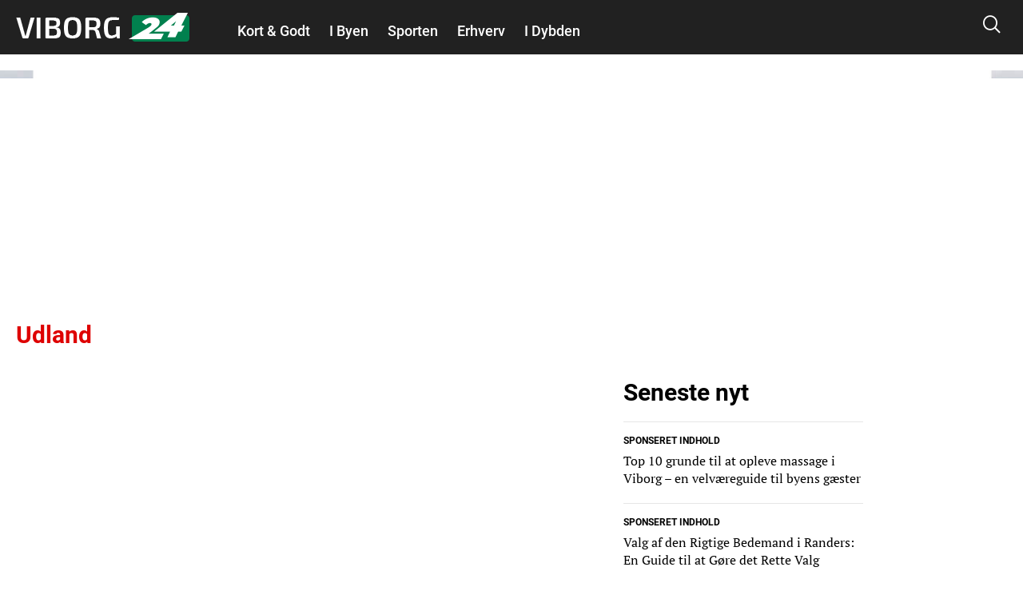

--- FILE ---
content_type: text/html; charset=utf-8
request_url: https://www.google.com/recaptcha/api2/aframe
body_size: 266
content:
<!DOCTYPE HTML><html><head><meta http-equiv="content-type" content="text/html; charset=UTF-8"></head><body><script nonce="hc1y31S7U8uNLR0h9bKScA">/** Anti-fraud and anti-abuse applications only. See google.com/recaptcha */ try{var clients={'sodar':'https://pagead2.googlesyndication.com/pagead/sodar?'};window.addEventListener("message",function(a){try{if(a.source===window.parent){var b=JSON.parse(a.data);var c=clients[b['id']];if(c){var d=document.createElement('img');d.src=c+b['params']+'&rc='+(localStorage.getItem("rc::a")?sessionStorage.getItem("rc::b"):"");window.document.body.appendChild(d);sessionStorage.setItem("rc::e",parseInt(sessionStorage.getItem("rc::e")||0)+1);localStorage.setItem("rc::h",'1764704495734');}}}catch(b){}});window.parent.postMessage("_grecaptcha_ready", "*");}catch(b){}</script></body></html>

--- FILE ---
content_type: text/css
request_url: https://viborg24.dk/sites/nyheder24/nyheder24.css?603bbb4f3bd41320a8d65061e080cfcf
body_size: 3126
content:
.domain-business24-dk #block-system-main,.domain-business24-test-dk #block-system-main{background-image:url(/sites/nyheder24/libraries/dagens_kbh_theme/transfer/img/bg_business24_dk.jpg)}.domain-business24-dk .main-header .header-wrap,.domain-business24-test-dk .main-header .header-wrap{padding-left:307px}.domain-business24-dk .main-header.main-header--small .header-wrap,.domain-business24-test-dk .main-header.main-header--small .header-wrap{padding-left:257px}.domain-anmeldelser24-dk #block-system-main,.domain-anmeldelser24-test-dk #block-system-main{background-image:url(/sites/nyheder24/libraries/dagens_kbh_theme/transfer/img/bg_anmeldelser24_dk.jpg)}.domain-anmeldelser24-dk .main-header .header-wrap,.domain-anmeldelser24-test-dk .main-header .header-wrap{padding-left:397px}.domain-anmeldelser24-dk .main-header.main-header--small .header-wrap,.domain-anmeldelser24-test-dk .main-header.main-header--small .header-wrap{padding-left:347px}.domain-esbjerg24-dk #block-system-main,.domain-esbjerg24-test-dk #block-system-main{background-image:url(/sites/nyheder24/libraries/dagens_kbh_theme/transfer/img/bg_esbjerg24_dk.jpg)}.domain-esbjerg24-dk .main-header .header-wrap,.domain-esbjerg24-test-dk .main-header .header-wrap{padding-left:284px}.domain-esbjerg24-dk .main-header.main-header--small .header-wrap,.domain-esbjerg24-test-dk .main-header.main-header--small .header-wrap{padding-left:234px}.domain-fritid24-dk #block-system-main,.domain-fritid24-test-dk #block-system-main{background-image:url(/sites/nyheder24/libraries/dagens_kbh_theme/transfer/img/bg_fritid24_dk.jpg)}.domain-fritid24-dk .main-header .header-wrap,.domain-fritid24-test-dk .main-header .header-wrap{padding-left:247px}.domain-fritid24-dk .main-header.main-header--small .header-wrap,.domain-fritid24-test-dk .main-header.main-header--small .header-wrap{padding-left:197px}.domain-fredericia24-dk #block-system-main,.domain-fredericia24-test-dk #block-system-main{background-image:url(/sites/nyheder24/libraries/dagens_kbh_theme/transfer/img/bg_fredericia24_dk.jpg)}.domain-fredericia24-dk .main-header .header-wrap,.domain-fredericia24-test-dk .main-header .header-wrap{padding-left:338px}.domain-fredericia24-dk .main-header.main-header--small .header-wrap,.domain-fredericia24-test-dk .main-header.main-header--small .header-wrap{padding-left:288px}.domain-gaming24-dk #block-system-main,.domain-gaming24-test-dk #block-system-main{background-image:url(/sites/nyheder24/libraries/dagens_kbh_theme/transfer/img/bg_gaming24_dk.jpg)}.domain-gaming24-dk .main-header .header-wrap,.domain-gaming24-test-dk .main-header .header-wrap{padding-left:278px}.domain-gaming24-dk .main-header.main-header--small .header-wrap,.domain-gaming24-test-dk .main-header.main-header--small .header-wrap{padding-left:228px}.domain-horsens24-dk #block-system-main,.domain-horsens24-test-dk #block-system-main{background-image:url(/sites/nyheder24/libraries/dagens_kbh_theme/transfer/img/bg_horsens24_dk.jpg)}.domain-horsens24-dk .main-header .header-wrap,.domain-horsens24-test-dk .main-header .header-wrap{padding-left:301px}.domain-horsens24-dk .main-header.main-header--small .header-wrap,.domain-horsens24-test-dk .main-header.main-header--small .header-wrap{padding-left:251px}.domain-nyheder24-dk .main-header .header-wrap,.domain-nyheder24-test-dk .main-header .header-wrap{padding-left:302px}.domain-nyheder24-dk .main-header.main-header--small .header-wrap,.domain-nyheder24-test-dk .main-header.main-header--small .header-wrap{padding-left:252px}.domain-nyheder24-dk a.media-block-container,.domain-nyheder24-test-dk a.media-block-container{background-color:transparent;margin-bottom:0}.domain-nyheder24-dk .media-block-div,.domain-nyheder24-test-dk .media-block-div{border:.5px solid #ef2f2c}.domain-nyheder24-dk .media-block-div p,.domain-nyheder24-test-dk .media-block-div p{display:inline}.domain-nyheder24-dk .media-block__body .media-block__text,.domain-nyheder24-test-dk .media-block__body .media-block__text{display:block}.domain-nyheder24-dk .picture--4x3 picture img,.domain-nyheder24-test-dk .picture--4x3 picture img{position:absolute;top:0}.domain-nyheder24-dk .also-read,.domain-nyheder24-test-dk .also-read{text-transform:uppercase;color:#ef2f2c}.domain-nyheder24-dk .media-block__image .picture--4x3,.domain-nyheder24-test-dk .media-block__image .picture--4x3{padding-bottom:50%;min-width:140px}@media (max-width:674px){.domain-nyheder24-dk .media-block__image>.picture--4x3,.domain-nyheder24-test-dk .media-block__image>.picture--4x3{min-width:130px}.domain-nyheder24-dk .media-block__body>.media-block__text,.domain-nyheder24-test-dk .media-block__body>.media-block__text{font-size:16px}.domain-nyheder24-dk .media-block__body>.article-category,.domain-nyheder24-test-dk .media-block__body>.article-category{color:#ef2f2c}.domain-nyheder24-dk .media-block>.media-block__body,.domain-nyheder24-test-dk .media-block>.media-block__body{vertical-align:middle}.domain-nyheder24-dk .media-block>.media-block__image,.domain-nyheder24-test-dk .media-block>.media-block__image{vertical-align:middle}.domain-nyheder24-dk .article-padded>a.media-block-container,.domain-nyheder24-test-dk .article-padded>a.media-block-container{border:1px solid #ef2f2c;background-color:transparent}}@media (max-width:879px){.domain-nyheder24-dk .main-header .logo img,.domain-nyheder24-test-dk .main-header .logo img{width:168px}}.domain-odense24-dk #block-system-main,.domain-odense24-test-dk #block-system-main{background-image:url(/sites/nyheder24/libraries/dagens_kbh_theme/transfer/img/bg_odense24_dk.jpg)}.domain-odense24-dk .main-header .header-wrap,.domain-odense24-test-dk .main-header .header-wrap{padding-left:277px}.domain-odense24-dk .main-header.main-header--small .header-wrap,.domain-odense24-test-dk .main-header.main-header--small .header-wrap{padding-left:227px}.domain-vejle24-dk #block-system-main,.domain-vejle24-test-dk #block-system-main{background-image:url(/sites/nyheder24/libraries/dagens_kbh_theme/transfer/img/bg_vejle24_dk.jpg)}.domain-vejle24-dk .main-header .header-wrap,.domain-vejle24-test-dk .main-header .header-wrap{padding-left:235px}.domain-vejle24-dk .main-header.main-header--small .header-wrap,.domain-vejle24-test-dk .main-header.main-header--small .header-wrap{padding-left:185px}.domain-aalborg24-dk #block-system-main,.domain-aalborg24-test-dk #block-system-main{background-image:url(/sites/nyheder24/libraries/dagens_kbh_theme/transfer/img/bg_aalborg24_dk.jpg)}.domain-aalborg24-dk .main-header .header-wrap,.domain-aalborg24-test-dk .main-header .header-wrap{padding-left:301px}.domain-aalborg24-dk .main-header.main-header--small .header-wrap,.domain-aalborg24-test-dk .main-header.main-header--small .header-wrap{padding-left:251px}.domain-aarhus24-dk #block-system-main,.domain-aarhus24-test-dk #block-system-main{background-image:url(/sites/nyheder24/libraries/dagens_kbh_theme/transfer/img/bg_aarhus24_dk.jpg)}.domain-aarhus24-dk .main-header .header-wrap,.domain-aarhus24-test-dk .main-header .header-wrap{padding-left:281px}.domain-aarhus24-dk .main-header.main-header--small .header-wrap,.domain-aarhus24-test-dk .main-header.main-header--small .header-wrap{padding-left:231px}.domain-litteratur24-dk #block-system-main,.domain-litteratur24-test-dk #block-system-main{background-image:url(/sites/nyheder24/libraries/dagens_kbh_theme/transfer/img/bg_litteratur24_dk.jpg)}.domain-litteratur24-dk .main-header .header-wrap,.domain-litteratur24-test-dk .main-header .header-wrap{padding-left:349px}.domain-litteratur24-dk .main-header.main-header--small .header-wrap,.domain-litteratur24-test-dk .main-header.main-header--small .header-wrap{padding-left:299px}.domain-onliga-dk .main-header .header-wrap,.domain-onliga-test-dk .main-header .header-wrap{padding-left:279px}.domain-onliga-dk .main-header.main-header--small .header-wrap,.domain-onliga-test-dk .main-header.main-header--small .header-wrap{padding-left:229px}.domain-test-onliga-dk .main-header .header-wrap,.domain-test-onliga-test-dk .main-header .header-wrap{padding-left:279px}.domain-test-onliga-dk .main-header.main-header--small .header-wrap,.domain-test-onliga-test-dk .main-header.main-header--small .header-wrap{padding-left:229px}.domain-herning24-dk #block-system-main,.domain-herning24-test-dk #block-system-main{background-image:url(/sites/nyheder24/libraries/dagens_kbh_theme/transfer/img/bg_herning24_dk.jpg)}.domain-herning24-dk .main-header .header-wrap,.domain-herning24-test-dk .main-header .header-wrap{padding-left:294px}.domain-herning24-dk .main-header.main-header--small .header-wrap,.domain-herning24-test-dk .main-header.main-header--small .header-wrap{padding-left:244px}.domain-viborg24-dk #block-system-main,.domain-viborg24-test-dk #block-system-main{background-image:url(/sites/nyheder24/libraries/dagens_kbh_theme/transfer/img/bg_viborg24_dk.jpg)}.domain-viborg24-dk .main-header .header-wrap,.domain-viborg24-test-dk .main-header .header-wrap{padding-left:267px}.domain-viborg24-dk .main-header.main-header--small .header-wrap,.domain-viborg24-test-dk .main-header.main-header--small .header-wrap{padding-left:217px}.domain-randers24-dk #block-system-main,.domain-randers24-test-dk #block-system-main{background-image:url(/sites/nyheder24/libraries/dagens_kbh_theme/transfer/img/bg_randers24_dk.jpg)}.domain-randers24-dk .main-header .header-wrap,.domain-randers24-test-dk .main-header .header-wrap{padding-left:302px}.domain-randers24-dk .main-header.main-header--small .header-wrap,.domain-randers24-test-dk .main-header.main-header--small .header-wrap{padding-left:252px}.domain-silkeborg24-dk #block-system-main,.domain-silkeborg24-test-dk #block-system-main{background-image:url(/sites/nyheder24/libraries/dagens_kbh_theme/transfer/img/bg_silkeborg24_dk.jpg)}.domain-silkeborg24-dk .main-header .header-wrap,.domain-silkeborg24-test-dk .main-header .header-wrap{padding-left:329px}.domain-silkeborg24-dk .main-header.main-header--small .header-wrap,.domain-silkeborg24-test-dk .main-header.main-header--small .header-wrap{padding-left:279px}.domain-roskilde24-dk #block-system-main,.domain-roskilde24-test-dk #block-system-main{background-image:url(/sites/nyheder24/libraries/dagens_kbh_theme/transfer/img/bg_roskilde24_dk.jpg)}.domain-roskilde24-dk .main-header .header-wrap,.domain-roskilde24-test-dk .main-header .header-wrap{padding-left:306px}.domain-roskilde24-dk .main-header.main-header--small .header-wrap,.domain-roskilde24-test-dk .main-header.main-header--small .header-wrap{padding-left:256px}.domain-slagelse24-dk #block-system-main,.domain-slagelse24-test-dk #block-system-main{background-image:url(/sites/nyheder24/libraries/dagens_kbh_theme/transfer/img/bg_slagelse24_dk.jpg)}.domain-slagelse24-dk .main-header .header-wrap,.domain-slagelse24-test-dk .main-header .header-wrap{padding-left:309px}.domain-slagelse24-dk .main-header.main-header--small .header-wrap,.domain-slagelse24-test-dk .main-header.main-header--small .header-wrap{padding-left:259px}.domain-hvidovre24-dk #block-system-main,.domain-hvidovre24-test-dk #block-system-main{background-image:url(/sites/nyheder24/libraries/dagens_kbh_theme/transfer/img/bg_hvidovre24_dk.jpg)}.domain-hvidovre24-dk .main-header .header-wrap,.domain-hvidovre24-test-dk .main-header .header-wrap{padding-left:314px}.domain-hvidovre24-dk .main-header.main-header--small .header-wrap,.domain-hvidovre24-test-dk .main-header.main-header--small .header-wrap{padding-left:264px}.domain-brondby24-dk .main-header .header-wrap,.domain-brondby24-test-dk .main-header .header-wrap{padding-left:305px}.domain-brondby24-dk .main-header.main-header--small .header-wrap,.domain-brondby24-test-dk .main-header.main-header--small .header-wrap{padding-left:255px}.domain-gribskov24-dk .main-header .header-wrap,.domain-gribskov24-test-dk .main-header .header-wrap{padding-left:308px}.domain-gribskov24-dk .main-header.main-header--small .header-wrap,.domain-gribskov24-test-dk .main-header.main-header--small .header-wrap{padding-left:258px}.domain-helsingor24-dk #block-system-main,.domain-helsingor24-test-dk #block-system-main{background-image:url(/sites/nyheder24/libraries/dagens_kbh_theme/transfer/img/bg_helsingor24_dk.jpg)}.domain-helsingor24-dk .main-header .header-wrap,.domain-helsingor24-test-dk .main-header .header-wrap{padding-left:334px}.domain-helsingor24-dk .main-header.main-header--small .header-wrap,.domain-helsingor24-test-dk .main-header.main-header--small .header-wrap{padding-left:284px}.domain-helsingor24-dk #block-system-main,.domain-helsingor24-test-dk #block-system-main{background-image:url(/sites/nyheder24/libraries/dagens_kbh_theme/transfer/img/bg_helsingor24_dk.jpg)}.domain-helsingor24-dk .main-header .header-wrap,.domain-helsingor24-test-dk .main-header .header-wrap{padding-left:334px}.domain-helsingor24-dk .main-header.main-header--small .header-wrap,.domain-helsingor24-test-dk .main-header.main-header--small .header-wrap{padding-left:284px}.domain-holbaek24-dk .main-header .header-wrap,.domain-holbaek24-test-dk .main-header .header-wrap{padding-left:286px}.domain-holbaek24-dk .main-header.main-header--small .header-wrap,.domain-holbaek24-test-dk .main-header.main-header--small .header-wrap{padding-left:236px}.domain-koege24-dk #block-system-main,.domain-koege24-test-dk #block-system-main{background-image:url(/sites/nyheder24/libraries/dagens_kbh_theme/transfer/img/bg_koege24_dk.jpg)}.domain-koege24-dk .main-header .header-wrap,.domain-koege24-test-dk .main-header .header-wrap{padding-left:227px}.domain-koege24-dk .main-header.main-header--small .header-wrap,.domain-koege24-test-dk .main-header.main-header--small .header-wrap{padding-left:177px}.domain-naestved24-dk #block-system-main,.domain-naestved24-test-dk #block-system-main{background-image:url(/sites/nyheder24/libraries/dagens_kbh_theme/transfer/img/bg_naestved24_dk.jpg)}.domain-naestved24-dk .main-header .header-wrap,.domain-naestved24-test-dk .main-header .header-wrap{padding-left:311px}.domain-naestved24-dk .main-header.main-header--small .header-wrap,.domain-naestved24-test-dk .main-header.main-header--small .header-wrap{padding-left:261px}.domain-bornholm24-dk #block-system-main,.domain-bornholm24-test-dk #block-system-main{background-image:url(/sites/nyheder24/libraries/dagens_kbh_theme/transfer/img/bg_bornholm24_dk.jpg)}.domain-bornholm24-dk .main-header .header-wrap,.domain-bornholm24-test-dk .main-header .header-wrap{padding-left:340px}.domain-bornholm24-dk .main-header.main-header--small .header-wrap,.domain-bornholm24-test-dk .main-header.main-header--small .header-wrap{padding-left:290px}.domain-kolding24-dk .main-header .header-wrap,.domain-kolding24-test-dk .main-header .header-wrap{padding-left:289px}.domain-kolding24-dk .main-header.main-header--small .header-wrap,.domain-kolding24-test-dk .main-header.main-header--small .header-wrap{padding-left:239px}.domain-opskrifter24-dk #block-system-main,.domain-opskrifter24-test-dk #block-system-main{background-image:url(/sites/nyheder24/libraries/dagens_kbh_theme/transfer/img/bg_opskrifter24_dk.jpg)}.domain-opskrifter24-dk .main-header .header-wrap,.domain-opskrifter24-test-dk .main-header .header-wrap{padding-left:351px}.domain-opskrifter24-dk .main-header.main-header--small .header-wrap,.domain-opskrifter24-test-dk .main-header.main-header--small .header-wrap{padding-left:301px}.domain-opskrifter24-dk #block-system-main,.domain-opskrifter24-test-dk #block-system-main{background-image:url(/sites/nyheder24/libraries/dagens_kbh_theme/transfer/img/bg_opskrifter24_dk.jpg)}.domain-opskrifter24-dk .main-header .header-wrap,.domain-opskrifter24-test-dk .main-header .header-wrap{padding-left:351px}.domain-opskrifter24-dk .main-header.main-header--small .header-wrap,.domain-opskrifter24-test-dk .main-header.main-header--small .header-wrap{padding-left:301px}.domain-motor24-dk #block-system-main,.domain-motor24-test-dk #block-system-main{background-image:url(/sites/nyheder24/libraries/dagens_kbh_theme/transfer/img/bg_motor24_dk.jpg)}.domain-motor24-dk .main-header .header-wrap,.domain-motor24-test-dk .main-header .header-wrap{padding-left:265px}.domain-motor24-dk .main-header.main-header--small .header-wrap,.domain-motor24-test-dk .main-header.main-header--small .header-wrap{padding-left:215px}.domain-women24-dk #block-system-main,.domain-women24-test-dk #block-system-main{background-image:url(/sites/nyheder24/libraries/dagens_kbh_theme/transfer/img/bg_women24_dk.jpg)}.domain-women24-dk .main-header .header-wrap,.domain-women24-test-dk .main-header .header-wrap{padding-left:279px}.domain-women24-dk .main-header.main-header--small .header-wrap,.domain-women24-test-dk .main-header.main-header--small .header-wrap{padding-left:229px}.domain-men24-dk #block-system-main,.domain-men24-test-dk #block-system-main{background-image:url(/sites/nyheder24/libraries/dagens_kbh_theme/transfer/img/bg_men24_dk.jpg)}.domain-men24-dk .main-header .header-wrap,.domain-men24-test-dk .main-header .header-wrap{padding-left:216px}.domain-men24-dk .main-header.main-header--small .header-wrap,.domain-men24-test-dk .main-header.main-header--small .header-wrap{padding-left:166px}.domain-djursland24-dk .main-header .header-wrap,.domain-djursland24-test-dk .main-header .header-wrap{padding-left:340px}.domain-djursland24-dk .main-header.main-header--small .header-wrap,.domain-djursland24-test-dk .main-header.main-header--small .header-wrap{padding-left:290px}.domain-fyn24-dk .main-header .header-wrap,.domain-fyn24-test-dk .main-header .header-wrap{padding-left:203px}.domain-fyn24-dk .main-header.main-header--small .header-wrap,.domain-fyn24-test-dk .main-header.main-header--small .header-wrap{padding-left:153px}.domain-midtjylland24-dk .main-header .header-wrap,.domain-midtjylland24-test-dk .main-header .header-wrap{padding-left:377px}.domain-midtjylland24-dk .main-header.main-header--small .header-wrap,.domain-midtjylland24-test-dk .main-header.main-header--small .header-wrap{padding-left:327px}.domain-musik24-dk .main-header .header-wrap,.domain-musik24-test-dk .main-header .header-wrap{padding-left:248px}.domain-musik24-dk .main-header.main-header--small .header-wrap,.domain-musik24-test-dk .main-header.main-header--small .header-wrap{padding-left:198px}.domain-nordjylland24-dk .main-header .header-wrap,.domain-nordjylland24-test-dk .main-header .header-wrap{padding-left:388px}.domain-nordjylland24-dk .main-header.main-header--small .header-wrap,.domain-nordjylland24-test-dk .main-header.main-header--small .header-wrap{padding-left:338px}.domain-politik24-dk .main-header .header-wrap,.domain-politik24-test-dk .main-header .header-wrap{padding-left:268px}.domain-politik24-dk .main-header.main-header--small .header-wrap,.domain-politik24-test-dk .main-header.main-header--small .header-wrap{padding-left:218px}.domain-sporten24-dk .main-header .header-wrap,.domain-sporten24-test-dk .main-header .header-wrap{padding-left:300px}.domain-sporten24-dk .main-header.main-header--small .header-wrap,.domain-sporten24-test-dk .main-header.main-header--small .header-wrap{padding-left:250px}.domain-sydjylland24-dk .main-header .header-wrap,.domain-sydjylland24-test-dk .main-header .header-wrap{padding-left:356px}.domain-sydjylland24-dk .main-header.main-header--small .header-wrap,.domain-sydjylland24-test-dk .main-header.main-header--small .header-wrap{padding-left:306px}.domain-vestjylland24-dk .main-header .header-wrap,.domain-vestjylland24-test-dk .main-header .header-wrap{padding-left:376px}.domain-vestjylland24-dk .main-header.main-header--small .header-wrap,.domain-vestjylland24-test-dk .main-header.main-header--small .header-wrap{padding-left:326px}.domain-haderslev24-dk .main-header .header-wrap,.domain-haderslev24-test-dk .main-header .header-wrap{padding-left:345px}.domain-haderslev24-dk .main-header.main-header--small .header-wrap,.domain-haderslev24-test-dk .main-header.main-header--small .header-wrap{padding-left:295px}.domain-soenderjylland24-dk .main-header .header-wrap,.domain-soenderjylland24-test-dk .main-header .header-wrap{padding-left:435px}.domain-soenderjylland24-dk .main-header.main-header--small .header-wrap,.domain-soenderjylland24-test-dk .main-header.main-header--small .header-wrap{padding-left:385px}.domain-luksussager-dk .main-header .header-wrap,.domain-luksussager-test-dk .main-header .header-wrap{padding-left:190px}.domain-luksussager-dk .main-header.main-header--small .header-wrap,.domain-luksussager-test-dk .main-header.main-header--small .header-wrap{padding-left:140px}.domain-politirapporten-dk .main-header .header-wrap,.domain-politirapporten-test-dk .main-header .header-wrap{padding-left:387px}.domain-politirapporten-dk .main-header.main-header--small .header-wrap,.domain-politirapporten-test-dk .main-header.main-header--small .header-wrap{padding-left:337px}@media only screen and (min-width:901px){div.img-wrap{max-width:760px}}@media (max-width:879px){.hide-mobile{display:none}.show-mobile{display:block}#dummy,.dummy-banner{display:none}}@media (min-width:880px){.hide-mobile{display:block}.show-mobile{display:none}}.footer-company .company+.social-media{margin-top:20px}.footer-company .social-media{text-align:left}@media (max-width:675px){.footer-company .company,.footer-company .social-media{display:inline}}.footer-top{padding:0;padding-top:3px}.main-header .nav{text-align:left;font-family:Roboto,Sans-serif!important}.main-header .nav{margin-top:25px}.main-header.main-header--small .nav{margin-top:15px}@media (max-width:879px){.main-header .header-wrap{padding-left:0!important}.main-header.main-header--small .header-wrap{padding-left:0!important}.main-header .nav{margin-top:0}}.nav{font-size:18px!important}@media (min-width:400px){.nav{display:block}}@media (max-width:399px){.mobile-menu .nav{display:block}}@media (min-width:400px){.mobile-menu .nav{display:none}}@media (max-width:673px){.col+.col{margin-top:20px}.col-sticky{padding-left:4px;padding-right:4px}.fb_iframe_widget_fluid{display:block!important;text-align:center}}div.fb-page{margin-top:20px}.keppet>div{min-height:0!important}.article .article-content .intro{font-weight:700}h1.article-title{font-family:Roboto,Sans-serif;font-size:30px}.picture{background-image:none!important}.picture>picture>img{display:block}.article .article-padded>h1,h2,h3,h4,h5{padding-right:8px;padding-left:8px}@media (min-width:674px){.article .article-padded>h1,h2,h3,h4,h5{padding-right:0;padding-left:0}}#block-system-main{background-repeat:no-repeat;background-position:center 48px;background-attachment:fixed;background-size:auto;min-height:816px}.article-padded h2{font-weight:700!important}#div-160x600_R1,#div-160x600_R2{overflow:visible!important}@media only screen and (min-width:1200px){#div-InText_1,#div-InText_2,#div-InText_3,#div-InText_4{float:right;clear:right}.teaser__img{max-width:720px}}@media (min-width:651px){#ins-Matched_Content_Right{margin-left:-20px;padding-right:20px}.btn--facebook,.social-share{clear:right}article{min-height:2700px}}@media (max-width:679px){img[src*=teaser_gallery_small_phablet_1x],img[src*=teaser_gallery_small_tablet_1x]{max-width:270px;max-height:203px}}@media (min-width:680px){img[src*=teaser_gallery_small_phablet_1x],img[src*=teaser_gallery_small_tablet_1x]{max-width:337px;max-height:253px}}@media (max-width:679px){img[src*=teaser_gallery_fullwidth_1x]{max-width:674px;max-height:505px}}@media (min-width:680px){img[src*=teaser_gallery_fullwidth_1x]{max-width:522px;max-height:392px}}@media (max-width:674px){img[src*=article_top_fullwidth_1x]{max-width:100%}}@media (min-width:675px){img[src*=article_top_fullwidth_1x]{max-width:760px}}@media (max-width:674px){article{max-width:100%}}@media (min-width:675px){article{max-width:760px}div.container>div.wrap>div.grid-row{max-width:1300px}#block-system-main>div.content>div.container>div.wrap>div.grid-row>div.col>div.wrap>div.grid-row{max-width:1120px}}.box.box--blue,.box.box--slider{background-color:#950714;box-shadow:0 1px 3px rgba(0,0,0,.12),0 1px 2px rgba(0,0,0,.24);transition:all .3s cubic-bezier(.25,.8,.25,1)}.box.box--orange{box-shadow:0 1px 3px rgba(0,0,0,.12),0 1px 2px rgba(0,0,0,.24);transition:all .3s cubic-bezier(.25,.8,.25,1)}.box.box--blue:hover,.box.box--slider:hover{box-shadow:0 14px 28px rgba(0,0,0,.25),0 10px 10px rgba(0,0,0,.22)}.box.box--slider .teaser__img:hover{transform:scale(1.04)}div.byline{display:none}.box.box--blue .box__title{color:#fff}.box ol li:hover::before{background-color:#f66}@media (max-width:674px){.teaser--featured{padding-top:5px}}.test{color:red}